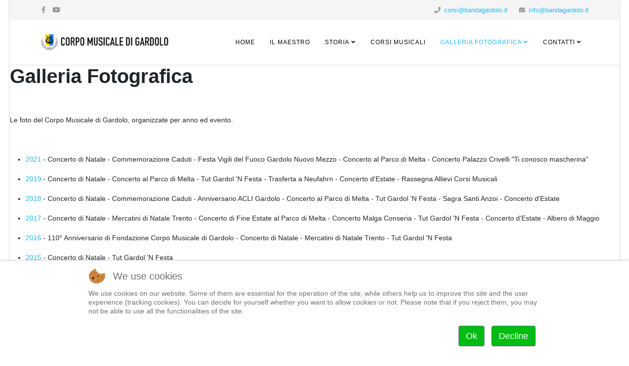

--- FILE ---
content_type: text/html; charset=utf-8
request_url: https://www.bandagardolo.it/cmgSite/index.php/galleria-fotografica
body_size: 5626
content:
<!DOCTYPE html>
<html xmlns="http://www.w3.org/1999/xhtml" xml:lang="en-gb" lang="en-gb" dir="ltr">
	
<head>
<script type="text/javascript">  (function(){ function blockCookies(disableCookies, disableLocal, disableSession){ if(disableCookies == 1){ if(!document.__defineGetter__){ Object.defineProperty(document, 'cookie',{ get: function(){ return ''; }, set: function(){ return true;} }); }else{ var oldSetter = document.__lookupSetter__('cookie'); if(oldSetter) { Object.defineProperty(document, 'cookie', { get: function(){ return ''; }, set: function(v){ if(v.match(/reDimCookieHint\=/) || v.match(/32e894a4fa58421908b60c39afebf621\=/)) { oldSetter.call(document, v); } return true; } }); } } var cookies = document.cookie.split(';'); for (var i = 0; i < cookies.length; i++) { var cookie = cookies[i]; var pos = cookie.indexOf('='); var name = ''; if(pos > -1){ name = cookie.substr(0, pos); }else{ name = cookie; } if(name.match(/reDimCookieHint/)) { document.cookie = name + '=; expires=Thu, 01 Jan 1970 00:00:00 GMT'; } } } if(disableLocal == 1){ window.localStorage.clear(); window.localStorage.__proto__ = Object.create(window.Storage.prototype); window.localStorage.__proto__.setItem = function(){ return undefined; }; } if(disableSession == 1){ window.sessionStorage.clear(); window.sessionStorage.__proto__ = Object.create(window.Storage.prototype); window.sessionStorage.__proto__.setItem = function(){ return undefined; }; } } blockCookies(1,1,1); }()); </script>


		<meta http-equiv="X-UA-Compatible" content="IE=edge">
		<meta name="viewport" content="width=device-width, initial-scale=1">
		<base href="https://www.bandagardolo.it/cmgSite/index.php/galleria-fotografica" />
	<meta http-equiv="content-type" content="text/html; charset=utf-8" />
	<meta name="keywords" content="banda, musicale, gardolo, trento, CMG, corpo musicale di gardolo, bandagardolo, musica" />
	<meta name="author" content="Fabrizio Robol" />
	<meta name="description" content="Associazione di Promozione Sociale" />
	<meta name="generator" content="Joomla! - Open Source Content Management" />
	<title>Galleria Fotografica</title>
	<link href="/cmgSite/images/favicon/logoCMG_.png" rel="shortcut icon" type="image/vnd.microsoft.icon" />
	<link href="/cmgSite/plugins/system/jce/css/content.css?c92f15c6610b9cae2ca8d929efc938eb" rel="stylesheet" type="text/css" />
	<link href="//fonts.googleapis.com/css?family=Open+Sans:300,300italic,regular,italic,600,600italic,700,700italic,800,800italic&amp;subset=latin" rel="stylesheet" type="text/css" />
	<link href="/cmgSite/templates/shaper_helix3/css/bootstrap.min.css" rel="stylesheet" type="text/css" />
	<link href="/cmgSite/templates/shaper_helix3/css/joomla-fontawesome.min.css" rel="stylesheet" type="text/css" />
	<link href="/cmgSite/templates/shaper_helix3/css/font-awesome-v4-shims.min.css" rel="stylesheet" type="text/css" />
	<link href="/cmgSite/templates/shaper_helix3/css/template.css" rel="stylesheet" type="text/css" />
	<link href="/cmgSite/templates/shaper_helix3/css/presets/preset1.css" rel="stylesheet" class="preset" type="text/css" />
	<link href="/cmgSite/templates/shaper_helix3/css/frontend-edit.css" rel="stylesheet" type="text/css" />
	<link href="/cmgSite/plugins/system/cookiehint/css/redimstyle.css?c92f15c6610b9cae2ca8d929efc938eb" rel="stylesheet" type="text/css" />
	<style type="text/css">
body{font-family:Open Sans, sans-serif; font-weight:300; }h1{font-family:Open Sans, sans-serif; font-weight:800; }h2{font-family:Open Sans, sans-serif; font-weight:600; }h3{font-family:Open Sans, sans-serif; font-weight:normal; }h4{font-family:Open Sans, sans-serif; font-weight:normal; }h5{font-family:Open Sans, sans-serif; font-weight:600; }h6{font-family:Open Sans, sans-serif; font-weight:600; }@media (min-width: 1400px) {
.container {
max-width: 1140px;
}
}#sp-top-bar{ background-color:#f5f5f5;color:#999999; }#redim-cookiehint-bottom {position: fixed; z-index: 99999; left: 0px; right: 0px; bottom: 0px; top: auto !important;}
	</style>
	<script src="/cmgSite/media/jui/js/jquery.min.js?c92f15c6610b9cae2ca8d929efc938eb" type="text/javascript"></script>
	<script src="/cmgSite/media/jui/js/jquery-noconflict.js?c92f15c6610b9cae2ca8d929efc938eb" type="text/javascript"></script>
	<script src="/cmgSite/media/jui/js/jquery-migrate.min.js?c92f15c6610b9cae2ca8d929efc938eb" type="text/javascript"></script>
	<script src="/cmgSite/plugins/system/helix3/assets/js/bootstrap.legacy.js" type="text/javascript"></script>
	<script src="/cmgSite/templates/shaper_helix3/js/bootstrap.min.js" type="text/javascript"></script>
	<script src="/cmgSite/templates/shaper_helix3/js/jquery.sticky.js" type="text/javascript"></script>
	<script src="/cmgSite/templates/shaper_helix3/js/main.js" type="text/javascript"></script>
	<script src="/cmgSite/templates/shaper_helix3/js/frontend-edit.js" type="text/javascript"></script>
	<script src="/cmgSite/media/plg_captcha_recaptcha/js/recaptcha.min.js?c92f15c6610b9cae2ca8d929efc938eb" type="text/javascript"></script>
	<script src="https://www.google.com/recaptcha/api.js?onload=JoomlaInitReCaptcha2&render=explicit&hl=en-GB" type="text/javascript"></script>
	<script type="text/javascript">

var sp_preloader = '1';

var sp_gotop = '0';

var sp_offanimation = 'default';
(function() {  if (typeof gtag !== 'undefined') {       gtag('consent', 'denied', {         'ad_storage': 'denied',         'ad_user_data': 'denied',         'ad_personalization': 'denied',         'functionality_storage': 'denied',         'personalization_storage': 'denied',         'security_storage': 'denied',         'analytics_storage': 'denied'       });     } })();
	</script>
	<meta property="og:url" content="https://www.bandagardolo.it/cmgSite/index.php/galleria-fotografica" />
	<meta property="og:type" content="article" />
	<meta property="og:title" content="Galleria Fotografica Main" />
	<meta property="og:description" content="Le foto del Corpo Musicale di Gardolo, organizzate per anno ed evento. 2021 - Concerto di Natale - Commemorazione Caduti - Festa Vigili del Fuoco Gardolo N..." />
			</head>
	
	<body class="site com-content view-article no-layout no-task itemid-167 en-gb ltr  layout-boxed off-canvas-menu-init">
	
		<div class="body-wrapper">
			<div class="body-innerwrapper">
				<div class="sp-pre-loader"><div class="sp-loader-bubble-loop"></div></div><section id="sp-top-bar"><div class="container"><div class="row"><div id="sp-top1" class="col-lg-6 "><div class="sp-column "><ul class="social-icons"><li><a target="_blank" href="https://www.facebook.com/corpomusicalegardolo" aria-label="facebook"><i class="fa fa-facebook"></i></a></li><li><a target="_blank" href="https://www.youtube.com/channel/UCkOIRMK6qiA1IM0GQ8qnlTQ" aria-label="youtube"><i class="fa fa-youtube"></i></a></li></ul></div></div><div id="sp-top2" class="col-lg-6 "><div class="sp-column "><ul class="sp-contact-info"><li class="sp-contact-phone"><i class="fa fa-phone" aria-hidden="true"></i> <a href="tel:corsi@bandagardolo.it">corsi@bandagardolo.it</a></li><li class="sp-contact-email"><i class="fa fa-envelope" aria-hidden="true"></i> <a href="mailto:info@bandagardolo.it">info@bandagardolo.it</a></li></ul></div></div></div></div></section><header id="sp-header"><div class="container"><div class="row"><div id="sp-logo" class="col-8 col-lg-3 "><div class="sp-column "><div class="logo"><a href="/cmgSite/"><img class="sp-default-logo d-none d-lg-block" src="/cmgSite/images/favicon/banner_.png" srcset="/cmgSite/images/favicon/banner_.png 2x" alt="Corpo Musicale di Gardolo"><img class="sp-default-logo d-block d-lg-none" src="/cmgSite/images/favicon/banner_.png" alt="Corpo Musicale di Gardolo"></a></div></div></div><div id="sp-menu" class="col-4 col-lg-9 "><div class="sp-column ">			<div class='sp-megamenu-wrapper'>
				<a id="offcanvas-toggler" class="d-block d-lg-none" aria-label="Helix3 Megamenu Options" href="#"><i class="fa fa-bars" aria-hidden="true" title="Helix3 Megamenu Options"></i></a>
				<ul class="sp-megamenu-parent menu-fade d-none d-lg-block"><li class="sp-menu-item"><a  href="/cmgSite/index.php"  >Home</a></li><li class="sp-menu-item"><a  href="/cmgSite/index.php/maestro"  >Il Maestro</a></li><li class="sp-menu-item sp-has-child"><a  href="/cmgSite/index.php/storia"  >Storia</a><div class="sp-dropdown sp-dropdown-main sp-menu-right" style="width: 240px;"><div class="sp-dropdown-inner"><ul class="sp-dropdown-items"><li class="sp-menu-item"><a  href="/cmgSite/index.php/storia/maestri-e-presidenti"  >Maestri e Presidenti</a></li></ul></div></div></li><li class="sp-menu-item"><a  href="/cmgSite/index.php/corsi-musicali"  >Corsi Musicali</a></li><li class="sp-menu-item sp-has-child current-item active"><a  href="/cmgSite/index.php/galleria-fotografica"  >Galleria Fotografica</a><div class="sp-dropdown sp-dropdown-main sp-menu-right" style="width: 240px;"><div class="sp-dropdown-inner"><ul class="sp-dropdown-items"><li class="sp-menu-item"><a  href="/cmgSite/index.php/galleria-fotografica/2021"  >2021</a></li><li class="sp-menu-item"><a  href="/cmgSite/index.php/galleria-fotografica/2019"  >2019</a></li><li class="sp-menu-item"><a  href="/cmgSite/index.php/galleria-fotografica/2018"  >2018</a></li><li class="sp-menu-item"><a  href="/cmgSite/index.php/galleria-fotografica/2017"  >2017</a></li><li class="sp-menu-item"><a  href="/cmgSite/index.php/galleria-fotografica/2016"  >2016</a></li><li class="sp-menu-item"><a  href="/cmgSite/index.php/galleria-fotografica/2015"  >2015</a></li><li class="sp-menu-item"><a  href="/cmgSite/index.php/galleria-fotografica/2014"  >2014</a></li><li class="sp-menu-item"><a  href="/cmgSite/index.php/galleria-fotografica/2013"  >2013</a></li><li class="sp-menu-item"><a  href="/cmgSite/index.php/galleria-fotografica/2012"  >2012</a></li><li class="sp-menu-item"><a  href="/cmgSite/index.php/galleria-fotografica/2010"  >2010</a></li><li class="sp-menu-item"><a  href="/cmgSite/index.php/galleria-fotografica/2009"  >2009</a></li><li class="sp-menu-item"><a  href="/cmgSite/index.php/galleria-fotografica/2007"  >2007</a></li><li class="sp-menu-item"><a  href="/cmgSite/index.php/galleria-fotografica/2006"  >2006</a></li><li class="sp-menu-item"><a  href="/cmgSite/index.php/galleria-fotografica/2005"  >2005</a></li><li class="sp-menu-item"><a  href="/cmgSite/index.php/galleria-fotografica/2003"  >2003</a></li><li class="sp-menu-item"><a  href="/cmgSite/index.php/galleria-fotografica/storiche"  >Storiche</a></li></ul></div></div></li><li class="sp-menu-item sp-has-child"><a  href="/cmgSite/index.php/contatti"  >Contatti</a><div class="sp-dropdown sp-dropdown-main sp-menu-right" style="width: 240px;"><div class="sp-dropdown-inner"><ul class="sp-dropdown-items"><li class="sp-menu-item"><a  href="/cmgSite/index.php/contatti/prossimi-eventi"  >Prossimi Eventi</a></li><li class="sp-menu-item"><a  href="/cmgSite/index.php/contatti/5x1000"  >5x1000</a></li></ul></div></div></li></ul>			</div>
		</div></div></div></div></header><section id="sp-page-title"><div class="row"><div id="sp-component" class="col-lg-12 "><div class="sp-column "><div id="system-message-container">
	</div>
<article class="item item-page" itemscope itemtype="http://schema.org/Article">
	<meta itemprop="inLanguage" content="en-GB" />
		<div class="page-header">
		<h1> Galleria Fotografica </h1>
	</div>
	
	

	<div class="entry-header">
		
		
			</div>

					
	
	
				
	
			<div itemprop="articleBody">
		<p><strong><span class="span3 col-2">Le foto del Corpo Musicale di Gardolo, organizzate per anno ed evento.</span></strong></p>
<p>&nbsp;</p>
<ul>
<li><strong><a href="/cmgSite/index.php/galleria-fotografica/2021">2021</a>&nbsp;</strong><span class="span3 col-2">- <span class="span3 col-2">Concerto di Natale&nbsp;- Commemorazione Caduti - Festa Vigili del Fuoco Gardolo Nuovo Mezzo -&nbsp;</span><span class="span3 col-2">Concerto al Parco di Melta </span><span class="span3 col-2">- Concerto Palazzo Crivelli "Ti conosco mascherina"</span></span></li>
</ul>
<ul>
<li><strong><a href="/cmgSite/index.php/galleria-fotografica/2019">2019</a>&nbsp;</strong><span class="span3 col-2">- <span class="span3 col-2">Concerto di Natale&nbsp;- </span><span class="span3 col-2">Concerto al Parco di Melta </span><span class="span3 col-2">- Tut Gardol 'N Festa - Trasferta a Neufahrn<span class="span3 col-2"> - Concerto d'Estate</span> - </span>Rassegna Allievi Corsi Musicali</span></li>
</ul>
<ul>
<li><strong><a href="/cmgSite/index.php/galleria-fotografica/2018">2018</a>&nbsp;</strong><span class="span3 col-2">- </span><span class="span3 col-2"><span class="span3 col-2">Concerto di Natale&nbsp;- </span>Commemorazione Caduti - Anniversario ACLI Gardolo<span class="Apple-converted-space"> -&nbsp;</span>Concerto al Parco di Melta </span><span class="span3 col-2">- Tut Gardol 'N Festa - Sagra Santi Anzoi - Concerto d'Estate</span></li>
</ul>
<ul>
<li><strong><a href="/cmgSite/index.php/galleria-fotografica/2017">2017</a>&nbsp;</strong><span class="span3 col-2">- Concerto di Natale&nbsp;- Mercatini di Natale Trento<span class="Apple-converted-space">&nbsp;-&nbsp;</span>Concerto di Fine Estate al Parco di Melta - Concerto Malga Conseria - Tut Gardol 'N Festa - Concerto d'Estate -&nbsp;Albero di Maggio<br /></span></li>
</ul>
<ul>
<li><strong><span class="span3 col-2"><a href="/cmgSite/index.php/galleria-fotografica/2016">2016</a> - 110° Anniversario di Fondazione Corpo Musicale di Gardolo</span></strong>&nbsp;-&nbsp;Concerto di Natale&nbsp;- Mercatini di Natale Trento - Tut Gardol 'N Festa</li>
</ul>
<ul>
<li><strong><span class="span3 col-2"><a href="/cmgSite/index.php/galleria-fotografica/2015">2015</a> </span></strong><span class="span3 col-2">- Concerto di Natale - Tut Gardol 'N Festa</span></li>
</ul>
<ul>
<li><strong><span class="span3 col-2"><a href="/cmgSite/index.php/galleria-fotografica/2014">2014</a></span></strong><span class="span3 col-2"> -</span><span class="span3 col-2"> Borgo Valsugana - Festa dei Popoli</span></li>
</ul>
<ul>
<li><strong><span class="span3 col-2"><a href="/cmgSite/index.php/galleria-fotografica/2013">2013</a></span></strong><span class="span3 col-2"> - Concerto d'Estate -</span><span class="span3 col-2"> Galleria Doss Trento - Saluto a Don Franco</span></li>
</ul>
<ul>
<li><strong><span class="span3 col-2"><a href="/cmgSite/index.php/galleria-fotografica/2012">2012</a></span></strong><span class="span3 col-2"> -</span><span class="span3 col-2"> Concerto d'Estate - Palaconressi Andalo - Metti una sera a Levico la banda... Musica-banda - Concerto di Natale</span></li>
</ul>
<ul>
<li><strong><span class="span3 col-2"><a href="/cmgSite/index.php/galleria-fotografica/2010">2010</a></span></strong><span class="span3 col-2"> - Albero di Maggio</span></li>
</ul>
<ul>
<li><strong><span class="span3 col-2"><a href="/cmgSite/index.php/galleria-fotografica/2009">2009</a></span></strong><span class="span3 col-2"> -</span><span class="span3 col-2"> Concerto di Natale (solisti Webber - Caracristi) - Santa Cecilia - Concerto d'Estate</span></li>
</ul>
<ul>
<li><strong><span class="span3 col-2"><a href="/cmgSite/index.php/galleria-fotografica/2007">2007</a></span></strong><span class="span3 col-2"> - Inaugurazione Caserma VVFF Gardolo</span></li>
</ul>
<ul>
<li><strong><span class="span3 col-2"><a href="/cmgSite/index.php/galleria-fotografica/2006">2006</a></span></strong><span class="span3 col-2"> -</span><span class="span3 col-2"> San Vigilio Trento</span></li>
</ul>
<ul>
<li><strong><span class="span3 col-2"><a href="/cmgSite/index.php/galleria-fotografica/2005">2005</a></span></strong><span class="span3 col-2"> -</span><span class="span3 col-2"> Tut Gardol 'N Festa - Concerto Faedo - Festa Oratorio</span></li>
</ul>
<ul>
<li><strong><span class="span3 col-2"><a href="/cmgSite/index.php/galleria-fotografica/2003">2003</a></span></strong><span class="span3 col-2"> - 20° Gemmellaggio Gardolo-Neufahrn</span></li>
</ul>
<ul>
<li><strong><span class="span3 col-2"><a href="/cmgSite/index.php/galleria-fotografica/storiche">Foto Storiche (1906-1990)</a></span></strong></li>
</ul>	</div>

	
	
				
	
	
			<div class="article-footer-wrap">
			<div class="article-footer-top">
									<div class="helix-social-share">
		<div class="helix-social-share-icon">
			<ul>
				<li>
					<div class="facebook" data-toggle="tooltip" data-placement="top" title="Share On Facebook">
						<a class="facebook" onClick="window.open('https://www.facebook.com/sharer.php?u=https://www.bandagardolo.it/cmgSite/index.php/galleria-fotografica','Facebook','width=600,height=300,left='+(screen.availWidth/2-300)+',top='+(screen.availHeight/2-150)+''); return false;" href="https://www.facebook.com/sharer.php?u=https://www.bandagardolo.it/cmgSite/index.php/galleria-fotografica">
							<i class="fa fa-facebook"></i>
						</a>
					</div>
				</li>

				<li>
					<div class="twitter"  data-toggle="tooltip" data-placement="top" title="Share On Twitter">
						<a class="twitter" onClick="window.open('https://twitter.com/share?url=https://www.bandagardolo.it/cmgSite/index.php/galleria-fotografica&amp;text=Galleria%20Fotografica%20Main','Twitter share','width=600,height=300,left='+(screen.availWidth/2-300)+',top='+(screen.availHeight/2-150)+''); return false;" href="http://twitter.com/share?url=https://www.bandagardolo.it/cmgSite/index.php/galleria-fotografica&amp;text=Galleria%20Fotografica%20Main">
							<svg xmlns="http://www.w3.org/2000/svg" viewBox="0 0 512 512" fill="currentColor" style="width: 13.56px;position: relative;top: -1.5px;"><path d="M389.2 48h70.6L305.6 224.2 487 464H345L233.7 318.6 106.5 464H35.8L200.7 275.5 26.8 48H172.4L272.9 180.9 389.2 48zM364.4 421.8h39.1L151.1 88h-42L364.4 421.8z"/></svg>
						</a>
					</div>
				</li>
				
				<li>
					<div class="linkedin">
						<a class="linkedin" data-toggle="tooltip" data-placement="top" title="Share On Linkedin" onClick="window.open('https://www.linkedin.com/shareArticle?mini=true&url=https://www.bandagardolo.it/cmgSite/index.php/galleria-fotografica','Linkedin','width=585,height=666,left='+(screen.availWidth/2-292)+',top='+(screen.availHeight/2-333)+''); return false;" href="https://www.linkedin.com/shareArticle?mini=true&url=https://www.bandagardolo.it/cmgSite/index.php/galleria-fotografica" >
							<i class="fa fa-linkedin-square"></i>
						</a>
					</div>
				</li>
			</ul>
		</div>		
	</div>
			</div>
					</div>
	
</article>
</div></div></div></div></section><section id="sp-main-body"><div class="container"><div class="row"><div id="sp-title" class="col-lg-12 "><div class="sp-column "></div></div></div></div></section><footer id="sp-footer"><div class="container"><div class="row"><div id="sp-footer1" class="col-lg-12 "><div class="sp-column "><span class="sp-copyright">© 2022 Corpo Musicale di Gardolo - Associazione Terzo Settore - C.F. 80019160227 - P. IVA: 01436280224</span></div></div></div></div></footer>			</div>
		</div>
		
		<!-- Off Canvas Menu -->
		<div class="offcanvas-menu">
			<a href="#" class="close-offcanvas" aria-label="Close"><i class="fa fa-remove" aria-hidden="true" title="Close"></i></a>
			<div class="offcanvas-inner">
									<div class="sp-module "><h3 class="sp-module-title">Menu</h3><div class="sp-module-content"><ul class="nav menu">
<li class="item-101"><a href="/cmgSite/index.php" > Home</a></li><li class="item-104"><a href="/cmgSite/index.php/maestro" > Il Maestro</a></li><li class="item-105  deeper parent"><a href="/cmgSite/index.php/storia" > Storia</a><span class="offcanvas-menu-toggler collapsed" data-bs-toggle="collapse" data-bs-target="#collapse-menu-105"><i class="open-icon fa fa-angle-down"></i><i class="close-icon fa fa-angle-up"></i></span><ul class="collapse" id="collapse-menu-105"><li class="item-128"><a href="/cmgSite/index.php/storia/maestri-e-presidenti" > Maestri e Presidenti</a></li></ul></li><li class="item-115"><a href="/cmgSite/index.php/corsi-musicali" > Corsi Musicali</a></li><li class="item-167  current active deeper parent"><a href="/cmgSite/index.php/galleria-fotografica" > Galleria Fotografica</a><span class="offcanvas-menu-toggler collapsed" data-bs-toggle="collapse" data-bs-target="#collapse-menu-167"><i class="open-icon fa fa-angle-down"></i><i class="close-icon fa fa-angle-up"></i></span><ul class="collapse" id="collapse-menu-167"><li class="item-292"><a href="/cmgSite/index.php/galleria-fotografica/2021" > 2021</a></li><li class="item-253"><a href="/cmgSite/index.php/galleria-fotografica/2019" > 2019</a></li><li class="item-249"><a href="/cmgSite/index.php/galleria-fotografica/2018" > 2018</a></li><li class="item-213"><a href="/cmgSite/index.php/galleria-fotografica/2017" > 2017</a></li><li class="item-181"><a href="/cmgSite/index.php/galleria-fotografica/2016" > 2016</a></li><li class="item-183"><a href="/cmgSite/index.php/galleria-fotografica/2015" > 2015</a></li><li class="item-182"><a href="/cmgSite/index.php/galleria-fotografica/2014" > 2014</a></li><li class="item-184"><a href="/cmgSite/index.php/galleria-fotografica/2013" > 2013</a></li><li class="item-185"><a href="/cmgSite/index.php/galleria-fotografica/2012" > 2012</a></li><li class="item-186"><a href="/cmgSite/index.php/galleria-fotografica/2010" > 2010</a></li><li class="item-187"><a href="/cmgSite/index.php/galleria-fotografica/2009" > 2009</a></li><li class="item-188"><a href="/cmgSite/index.php/galleria-fotografica/2007" > 2007</a></li><li class="item-189"><a href="/cmgSite/index.php/galleria-fotografica/2006" > 2006</a></li><li class="item-190"><a href="/cmgSite/index.php/galleria-fotografica/2005" > 2005</a></li><li class="item-191"><a href="/cmgSite/index.php/galleria-fotografica/2003" > 2003</a></li><li class="item-192"><a href="/cmgSite/index.php/galleria-fotografica/storiche" > Storiche</a></li></ul></li><li class="item-102  deeper parent"><a href="/cmgSite/index.php/contatti" > Contatti</a><span class="offcanvas-menu-toggler collapsed" data-bs-toggle="collapse" data-bs-target="#collapse-menu-102"><i class="open-icon fa fa-angle-down"></i><i class="close-icon fa fa-angle-up"></i></span><ul class="collapse" id="collapse-menu-102"><li class="item-127"><a href="/cmgSite/index.php/contatti/prossimi-eventi" > Prossimi Eventi</a></li><li class="item-252"><a href="/cmgSite/index.php/contatti/5x1000" > 5x1000</a></li></ul></li></ul>
</div></div>
							</div>
		</div>
				
						
		
		
				
		<!-- Go to top -->
			
<script type="text/javascript">   function cookiehintsubmitnoc(obj) {     if (confirm("A refusal will affect the functions of the website. Do you really want to decline?")) {       document.cookie = 'reDimCookieHint=-1; expires=0; path=/';       cookiehintfadeOut(document.getElementById('redim-cookiehint-bottom'));       return true;     } else {       return false;     }   } </script> <div id="redim-cookiehint-bottom">   <div id="redim-cookiehint">     <div class="cookiehead">       <span class="headline">We use cookies</span>     </div>     <div class="cookiecontent">   <p>We use cookies on our website. Some of them are essential for the operation of the site, while others help us to improve this site and the user experience (tracking cookies). You can decide for yourself whether you want to allow cookies or not. Please note that if you reject them, you may not be able to use all the functionalities of the site.</p>    </div>     <div class="cookiebuttons">       <a id="cookiehintsubmit" onclick="return cookiehintsubmit(this);" href="https://www.bandagardolo.it/cmgSite/index.php/galleria-fotografica?rCH=2"         class="btn">Ok</a>           <a id="cookiehintsubmitno" onclick="return cookiehintsubmitnoc(this);" href="https://www.bandagardolo.it/cmgSite/index.php/galleria-fotografica?rCH=-2"           class="btn">Decline</a>          <div class="text-center" id="cookiehintinfo">                     </div>      </div>     <div class="clr"></div>   </div> </div>  <script type="text/javascript">        document.addEventListener("DOMContentLoaded", function(event) {         if (!navigator.cookieEnabled){           document.getElementById('redim-cookiehint-bottom').remove();         }       });        function cookiehintfadeOut(el) {         el.style.opacity = 1;         (function fade() {           if ((el.style.opacity -= .1) < 0) {             el.style.display = "none";           } else {             requestAnimationFrame(fade);           }         })();       }         function cookiehintsubmit(obj) {         document.cookie = 'reDimCookieHint=1; expires=Mon, 25 Jan 2027 23:59:59 GMT;57; path=/';         cookiehintfadeOut(document.getElementById('redim-cookiehint-bottom'));         return true;       }        function cookiehintsubmitno(obj) {         document.cookie = 'reDimCookieHint=-1; expires=0; path=/';         cookiehintfadeOut(document.getElementById('redim-cookiehint-bottom'));         return true;       }  </script>  
</body>
</html>